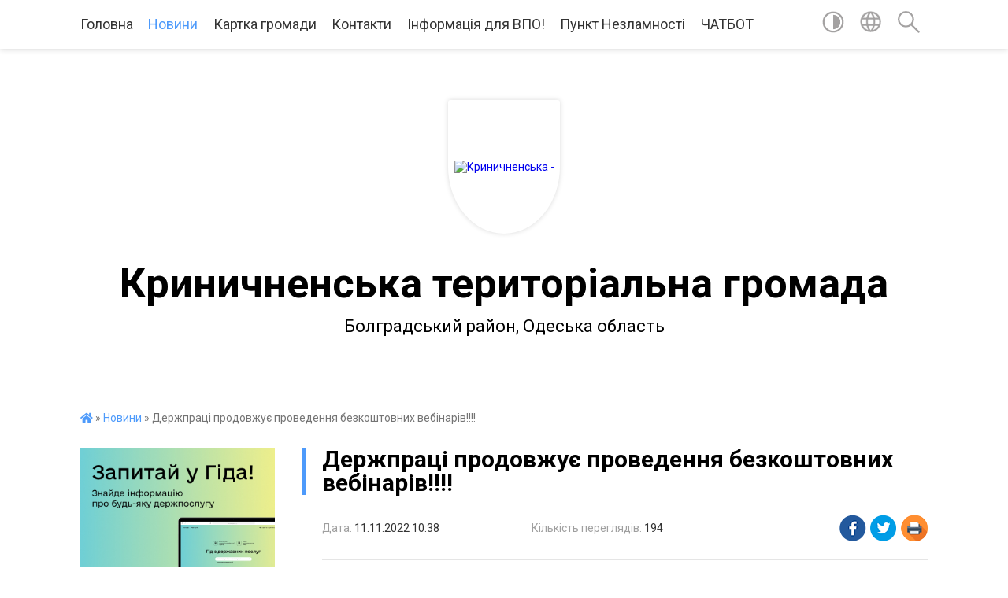

--- FILE ---
content_type: text/html; charset=UTF-8
request_url: https://krynychnenskagromada.gov.ua/news/1668155982/
body_size: 15476
content:
<!DOCTYPE html>
<html lang="uk">
<head>
	<!--[if IE]><meta http-equiv="X-UA-Compatible" content="IE=edge"><![endif]-->
	<meta charset="utf-8">
	<meta name="viewport" content="width=device-width, initial-scale=1">
	<!--[if IE]><script>
		document.createElement('header');
		document.createElement('nav');
		document.createElement('main');
		document.createElement('section');
		document.createElement('article');
		document.createElement('aside');
		document.createElement('footer');
		document.createElement('figure');
		document.createElement('figcaption');
	</script><![endif]-->
	<title>Держпраці продовжує проведення безкоштовних вебінарів!!!! | Криничненська територіальна громада Болградський район, Одеська область</title>
	<meta name="description" content="Держпраці продовжує проведення безкоштовних вебінарів. . З метою поширення інформації та формування спільного розуміння вимог законодавства, Держпраці продовжує цикл безкоштовних вебінарів для всіх бажаючих, кого цікавлять теми трудових від">
	<meta name="keywords" content="04378161, Держпраці, продовжує, проведення, безкоштовних, вебінарів!!!!, |, Криничненська, територіальна, громада, Болградський, район,, Одеська, область">

	
		<meta property="og:image" content="https://rada.info/upload/users_files/04378161/043af89eaed939c544f45a41f1991761.jpg">
	<meta property="og:image:width" content="960">
	<meta property="og:image:height" content="540">
			<meta property="og:title" content="Держпраці продовжує проведення безкоштовних вебінарів!!!!">
			<meta property="og:description" content="Держпраці продовжує проведення безкоштовних вебінарів">
			<meta property="og:type" content="article">
	<meta property="og:url" content="https://krynychnenskagromada.gov.ua/news/1668155982/">
		
		<link rel="apple-touch-icon" sizes="57x57" href="https://gromada.org.ua/apple-icon-57x57.png">
	<link rel="apple-touch-icon" sizes="60x60" href="https://gromada.org.ua/apple-icon-60x60.png">
	<link rel="apple-touch-icon" sizes="72x72" href="https://gromada.org.ua/apple-icon-72x72.png">
	<link rel="apple-touch-icon" sizes="76x76" href="https://gromada.org.ua/apple-icon-76x76.png">
	<link rel="apple-touch-icon" sizes="114x114" href="https://gromada.org.ua/apple-icon-114x114.png">
	<link rel="apple-touch-icon" sizes="120x120" href="https://gromada.org.ua/apple-icon-120x120.png">
	<link rel="apple-touch-icon" sizes="144x144" href="https://gromada.org.ua/apple-icon-144x144.png">
	<link rel="apple-touch-icon" sizes="152x152" href="https://gromada.org.ua/apple-icon-152x152.png">
	<link rel="apple-touch-icon" sizes="180x180" href="https://gromada.org.ua/apple-icon-180x180.png">
	<link rel="icon" type="image/png" sizes="192x192"  href="https://gromada.org.ua/android-icon-192x192.png">
	<link rel="icon" type="image/png" sizes="32x32" href="https://gromada.org.ua/favicon-32x32.png">
	<link rel="icon" type="image/png" sizes="96x96" href="https://gromada.org.ua/favicon-96x96.png">
	<link rel="icon" type="image/png" sizes="16x16" href="https://gromada.org.ua/favicon-16x16.png">
	<link rel="manifest" href="https://gromada.org.ua/manifest.json">
	<meta name="msapplication-TileColor" content="#ffffff">
	<meta name="msapplication-TileImage" content="https://gromada.org.ua/ms-icon-144x144.png">
	<meta name="theme-color" content="#ffffff">
	
	
		<meta name="robots" content="">
	
	<link href="https://fonts.googleapis.com/css?family=Merriweather:400i,700|Roboto:400,400i,700,700i&amp;subset=cyrillic-ext" rel="stylesheet">

    <link rel="preload" href="https://cdnjs.cloudflare.com/ajax/libs/font-awesome/5.9.0/css/all.min.css" as="style">
	<link rel="stylesheet" href="https://cdnjs.cloudflare.com/ajax/libs/font-awesome/5.9.0/css/all.min.css" integrity="sha512-q3eWabyZPc1XTCmF+8/LuE1ozpg5xxn7iO89yfSOd5/oKvyqLngoNGsx8jq92Y8eXJ/IRxQbEC+FGSYxtk2oiw==" crossorigin="anonymous" referrerpolicy="no-referrer" />
	
    <link rel="preload" href="//gromada.org.ua/themes/red/css/styles_vip.css?v=2.3" as="style">
	<link rel="stylesheet" href="//gromada.org.ua/themes/red/css/styles_vip.css?v=2.3">
	<link rel="stylesheet" href="//gromada.org.ua/themes/red/css/103909/theme_vip.css?v=1769077314">
	
		<!--[if lt IE 9]>
	<script src="https://oss.maxcdn.com/html5shiv/3.7.2/html5shiv.min.js"></script>
	<script src="https://oss.maxcdn.com/respond/1.4.2/respond.min.js"></script>
	<![endif]-->
	<!--[if gte IE 9]>
	<style type="text/css">
		.gradient { filter: none; }
	</style>
	<![endif]-->

</head>
<body class="">

	<a href="#top_menu" class="skip-link link" aria-label="Перейти до головного меню (Alt+1)" accesskey="1">Перейти до головного меню (Alt+1)</a>
	<a href="#left_menu" class="skip-link link" aria-label="Перейти до бічного меню (Alt+2)" accesskey="2">Перейти до бічного меню (Alt+2)</a>
    <a href="#main_content" class="skip-link link" aria-label="Перейти до головного вмісту (Alt+3)" accesskey="3">Перейти до текстового вмісту (Alt+3)</a>




	
	<section class="top_nav">
		<div class="wrap">
			<div class="row">
				<div class="grid-80">
					<nav class="main_menu" id="top_menu">
						<ul>
														<li class="">
								<a href="https://krynychnenskagromada.gov.ua/main/">Головна</a>
																							</li>
														<li class="active">
								<a href="https://krynychnenskagromada.gov.ua/news/">Новини</a>
																							</li>
														<li class="">
								<a href="https://krynychnenskagromada.gov.ua/structure/">Картка громади</a>
																							</li>
														<li class="">
								<a href="https://krynychnenskagromada.gov.ua/feedback/">Контакти</a>
																							</li>
														<li class="">
								<a href="https://krynychnenskagromada.gov.ua/informaciya-dlya-vpo-12-22-58-20-10-2022/">Інформація для ВПО!</a>
																							</li>
														<li class="">
								<a href="https://krynychnenskagromada.gov.ua/punkt-nezlamnosti-16-38-46-28-11-2022/">Пункт Незламності</a>
																							</li>
														<li class="">
								<a href="https://krynychnenskagromada.gov.ua/chatbot-13-54-40-12-03-2024/">ЧАТБОТ</a>
																							</li>
													</ul>
					</nav>
					&nbsp;
					<button class="menu-button" id="open-button"><i class="fas fa-bars"></i> Меню сайту</button>
				</div>
				<div class="grid-20">
					<nav class="special_menu">
						<ul>
															<li class="alt_link"><a href="#" title="Версія для людей з вадами зору" onclick="return set_special('fb55f5368d85621fd3b9b009d6cec957c87e6151');"><img class="svg ico" src="//gromada.org.ua/themes/red/img/ico/contrast_ico.svg"></a></li>
								<li class="translate_link"><a href="#" class="show_translate" title="Показати перекладач"><img class="svg ico" src="//gromada.org.ua/themes/red/img/ico/world_ico.svg"></a></li>
								<li><a href="#" class="show_search" title="Показати поле пошуку"><img class="svg ico" src="//gromada.org.ua/themes/red/img/ico/search_ico.svg"></a></li>
													</ul>
					</nav>
					<form action="https://krynychnenskagromada.gov.ua/search/" class="search_form">
						<input type="text" name="q" value="" placeholder="Пошук..." aria-label="Введіть пошукову фразу" required>
						<button type="submit" name="search" value="y" aria-label="Здійснити пошук"><i class="fa fa-search"></i></button>
					</form>
					<div class="translate_block">
						<div id="google_translate_element"></div>
					</div>
				</div>
				<div class="clearfix"></div>
			</div>
		</div>
	</section>

	<div class="wrap2">
		<header>
			<div class="wrap">
				<div class="logo">
					<a href="https://krynychnenskagromada.gov.ua/" id="logo" class="form_1">
						<img src="https://rada.info/upload/users_files/04378161/gerb/1.png" alt="Криничненська - ">
					</a>
				</div>
				<div class="title">
					<div class="slogan_1">Криничненська територіальна громада</div><br>
					<div class="slogan_2">Болградський район, Одеська область</div>
				</div>
			</div>
		</header>
	</div>

	<div class="wrap">
				
		<section class="bread_crumbs">
		<div xmlns:v="http://rdf.data-vocabulary.org/#"><a href="https://krynychnenskagromada.gov.ua/" title="Головна сторінка"><i class="fas fa-home"></i></a> &raquo; <a href="https://krynychnenskagromada.gov.ua/news/" aria-current="page">Новини</a>  &raquo; <span>Держпраці продовжує проведення безкоштовних вебінарів!!!!</span></div>
	</section>
	
	<section class="center_block">
		<div class="row">
			<div class="grid-25 fr">
				<aside>
				
										<div class="diia_guide">
						<a href="https://guide.diia.gov.ua/" rel="nofollow" target="_blank"><img src="https://gromada.org.ua/upload/diia_guide.jpg"></a>
					</div>
									
					<div class="sidebar_title" id="left_menu">Навігація</div>
					
					<nav class="sidebar_menu">
						<ul>
														<li class="">
								<a href="https://krynychnenskagromada.gov.ua/silskij-golova-15-41-53-11-05-2021/">Сільський голова</a>
																							</li>
														<li class="">
								<a href="https://krynychnenskagromada.gov.ua/deputati-09-28-59-10-09-2024/">Депутати Криничненської сільської ради VIII  скликання</a>
																							</li>
														<li class="">
								<a href="https://krynychnenskagromada.gov.ua/pamyataemo-geroiv-23-50-47-25-05-2025/">ПАМ'ЯТАЄМО ГЕРОЇВ!</a>
																							</li>
														<li class=" has-sub">
								<a href="https://krynychnenskagromada.gov.ua/dopomoga-postrazhdalim-vid-vibuhonebezpechnih-predmetiv-osobam-14-29-22-29-05-2025/">«Допомога постраждалим від вибухонебезпечних предметів особам»</a>
																<button onclick="return show_next_level(this);" aria-label="Показати підменю"></button>
																								<ul>
																		<li class="">
										<a href="https://krynychnenskagromada.gov.ua/katalog-poslug-dlya-postrazhdalih-vid-vibuhonebezpechnih-predmetiv-14-33-58-29-05-2025/">КАТАЛОГ ПОСЛУГ ДЛЯ ПОСТРАЖДАЛИХ ВІД ВИБУХОНЕБЕЗПЕЧНИХ ПРЕДМЕТІВ</a>
																													</li>
																		<li class="">
										<a href="https://krynychnenskagromada.gov.ua/poryadok-informuvannya-pro-poslugi-ta-vidi-dopomog-dlya-postrazhdalih-vid-vibuhonebezpechnih-predmetiv-ta-dlya-chleniv-simej-osib-zagiblih-v-14-34-47-29-05-2025/">ПОРЯДОК інформування про послуги та види допомог для постраждалих від вибухонебезпечних предметів та для членів сімей осіб, загиблих від вибухонебезпечних предметів на території Одеської області</a>
																													</li>
																		<li class="">
										<a href="https://krynychnenskagromada.gov.ua/zagalni-zasadi-organizacii-vzaemodii-z-pitan-nadannya-dopomogi-postrazhdalim-vid-vibuhonebezpechnih-predmetiv-osobam-ta-chlenam-simej-osib-z-14-36-15-29-05-2025/">Загальні засади організації взаємодії з питань надання допомоги постраждалим від вибухонебезпечних предметів особам та членам сімей осіб, загиблих від вибухонебезпечних предметів на території Одесбкої області</a>
																													</li>
																		<li class="">
										<a href="https://krynychnenskagromada.gov.ua/pro-protiminnu-diyalnist-v-ukraini-11-34-07-14-11-2025/">«Про протимінну діяльність в Україні»</a>
																													</li>
																										</ul>
															</li>
														<li class="">
								<a href="https://krynychnenskagromada.gov.ua/strategiya-rozvitku-10-09-20-18-01-2023/">Стратегія розвитку</a>
																							</li>
														<li class="">
								<a href="https://krynychnenskagromada.gov.ua/kulturne-zhittya-krinichnogo-10-38-51-12-10-2023/">Культурне життя Криничного</a>
																							</li>
														<li class=" has-sub">
								<a href="https://krynychnenskagromada.gov.ua/invisticii-10-47-25-05-09-2023/">Інвестиції</a>
																<button onclick="return show_next_level(this);" aria-label="Показати підменю"></button>
																								<ul>
																		<li class="">
										<a href="https://krynychnenskagromada.gov.ua/misceva-investicijna-rada-14-58-14-17-11-2025/">Місцева інвестиційна рада</a>
																													</li>
																		<li class="">
										<a href="https://krynychnenskagromada.gov.ua/serednostrokoij-plan-publichnih-investicij-gromadi-15-14-11-17-11-2025/">Середньострокоий план публічних інвестицій громади</a>
																													</li>
																										</ul>
															</li>
														<li class=" has-sub">
								<a href="https://krynychnenskagromada.gov.ua/zvernennya-gromadyan-12-24-31-12-10-2023/">ЗВЕРНЕННЯ ГРОМАДЯН!</a>
																<button onclick="return show_next_level(this);" aria-label="Показати підменю"></button>
																								<ul>
																		<li class="">
										<a href="https://krynychnenskagromada.gov.ua/zvit-za-2024-rik-23-11-27-13-01-2025/">Звіт за 2024 рік</a>
																													</li>
																		<li class="">
										<a href="https://krynychnenskagromada.gov.ua/2025-rik-00-17-41-09-07-2025/">2025 рік</a>
																													</li>
																										</ul>
															</li>
														<li class="">
								<a href="https://krynychnenskagromada.gov.ua/delegovani-povnovazhennya-23-15-59-13-01-2025/">ДЕЛЕГОВАНІ ПОВНОВАЖЕННЯ</a>
																							</li>
														<li class="">
								<a href="https://krynychnenskagromada.gov.ua/docs/">Офіційні документи</a>
																							</li>
														<li class=" has-sub">
								<a href="https://krynychnenskagromada.gov.ua/rishennya-sesij-13-02-06-03-01-2023/">Рішення сесій</a>
																<button onclick="return show_next_level(this);" aria-label="Показати підменю"></button>
																								<ul>
																		<li class="">
										<a href="https://krynychnenskagromada.gov.ua/pasport-bjudzhetnoi-programi-miscevogo-bjudzhetu-na-2023-rik-10-03-12-10-07-2023/">ПАСПОРТ  бюджетної програми місцевого бюджету на 2023 рік</a>
																													</li>
																		<li class="">
										<a href="https://krynychnenskagromada.gov.ua/proekti-rishen-16-38-40-18-06-2024/">Проєкти рішень</a>
																													</li>
																		<li class="">
										<a href="https://krynychnenskagromada.gov.ua/53-sesiya-viii-sklikannya-11-12-16-30-12-2024/">53 сесія VIII  скликання</a>
																													</li>
																		<li class=" has-sub">
										<a href="https://krynychnenskagromada.gov.ua/rishennya-48-sesii-18-54-32-02-01-2025/">рішення 48 сесії</a>
																				<button onclick="return show_next_level(this);" aria-label="Показати підменю"></button>
																														<ul>
																						<li><a href="https://krynychnenskagromada.gov.ua/rishennya-48-sesii-18-56-25-02-01-2025/">рішення 48 сесії</a></li>
																																</ul>
																			</li>
																		<li class="">
										<a href="https://krynychnenskagromada.gov.ua/rishennya-krinichnenskoi-silskoi-radi-viii-sklikannya-19-48-40-02-01-2025/">рішення Криничненської сільської ради VIII скликання</a>
																													</li>
																										</ul>
															</li>
														<li class=" has-sub">
								<a href="https://krynychnenskagromada.gov.ua/cnap-10-09-51-29-11-2023/">Центр надання адміністративних послуг</a>
																<button onclick="return show_next_level(this);" aria-label="Показати підменю"></button>
																								<ul>
																		<li class="">
										<a href="https://krynychnenskagromada.gov.ua/zrazki-zayav-dlya-derzhavnih-socialnih-dopomog-dlya-sajtu-15-20-28-08-08-2025/">Зразки заяв для державних соціальних допомог</a>
																													</li>
																		<li class="">
										<a href="https://krynychnenskagromada.gov.ua/zrazki-zayav-dlya-zverennya-do-ubd-uchasnikiv-ato-ljudej-z-invalidnistju-vnaslidok-vijni-chleniv-ih-rodini-do-krinichnenskoi-silskoi-radi-13-54-30-03-10-2025/">Зразки заяв для зверення до УБД, учасників АТО, людей з інвалідністю внаслідок війни, членів їх родини до Криничненської сільської ради</a>
																													</li>
																		<li class="">
										<a href="https://krynychnenskagromada.gov.ua/elektronna-cherga-v-cnap-11-08-35-28-07-2025/">Електронна черга в ЦНАП</a>
																													</li>
																		<li class="">
										<a href="https://krynychnenskagromada.gov.ua/reglament-viddilu-cnap-vikonavchogo-komtetu-krinichnenskoi-silskoi-radi-17-06-33-23-07-2025/">РЕГЛАМЕНТ</a>
																													</li>
																		<li class="">
										<a href="https://krynychnenskagromada.gov.ua/perelik-administrativnih-poslug-yaki-nadajutsya-cherez-viddil-centr-nadannya-administrativnih-poslug-vikonavchogo-komitetu-krinichnenskoi-si-17-13-54-23-07-2025/">Актуальний перелік  адміністративних послугі</a>
																													</li>
																		<li class="">
										<a href="https://krynychnenskagromada.gov.ua/polozhennya-pro-viddil-cnap-zi-zminami-vid-23012025-roku-17-22-31-23-07-2025/">Положення зі змінами від 23.01.2025 року</a>
																													</li>
																		<li class="">
										<a href="https://krynychnenskagromada.gov.ua/qr-kodi-dlya-shering-dokumentiv-dlya-otrimannya-adiminstrativnoi-poslugi-v-cnap-17-27-11-23-07-2025/">QR коди для шеринга документів</a>
																													</li>
																		<li class="">
										<a href="https://krynychnenskagromada.gov.ua/mobilna-valiza-09-16-19-24-07-2025/">Мобільна валіза</a>
																													</li>
																		<li class="">
										<a href="https://krynychnenskagromada.gov.ua/edine-vikno-veterana-09-19-30-24-07-2025/">Єдине вікно ветерана</a>
																													</li>
																		<li class="">
										<a href="https://krynychnenskagromada.gov.ua/informacijni-ta-tehnologichni-kartki-v-sferi-miscya-prozhivannya-09-31-58-24-07-2025/">Інформаційні та технологічні картки адміністративних послуг</a>
																													</li>
																		<li class=" has-sub">
										<a href="https://krynychnenskagromada.gov.ua/rekviziti-dlya-splati-administrativnogo-zboru-09-39-32-24-07-2025/">Реквізіти для сплати адміністративного збору</a>
																				<button onclick="return show_next_level(this);" aria-label="Показати підменю"></button>
																														<ul>
																						<li><a href="https://krynychnenskagromada.gov.ua/v-sferi-reestracii-miscya-prozhivannya-09-42-07-24-07-2025/">в сфері реєстрації місця проживання</a></li>
																																</ul>
																			</li>
																		<li class="">
										<a href="https://krynychnenskagromada.gov.ua/dodatki-plakati-qr-na-oplatu-09-08-31-25-09-2025/">Додатки плакати QR на оплату</a>
																													</li>
																										</ul>
															</li>
														<li class=" has-sub">
								<a href="https://krynychnenskagromada.gov.ua/regulyatorna-diyalnist-12-03-02-17-08-2021/">Регуляторна діяльність</a>
																<button onclick="return show_next_level(this);" aria-label="Показати підменю"></button>
																								<ul>
																		<li class="">
										<a href="https://krynychnenskagromada.gov.ua/dijuchi-regulyatorni-akti-10-39-55-24-11-2021/">Діючи регуляторні акти</a>
																													</li>
																		<li class=" has-sub">
										<a href="https://krynychnenskagromada.gov.ua/vidpovidalnij-strukturnij-pidrozdil-ta-kontaktni-dani-11-03-32-24-11-2021/">Відповідальний структурний підрозділ та контактні дані</a>
																				<button onclick="return show_next_level(this);" aria-label="Показати підменю"></button>
																														<ul>
																						<li><a href="https://krynychnenskagromada.gov.ua/postijna-komisiya-z-pitan-realizacii-derzhavnoi-regulyatornoi-politiki-u-krinichnenskij-silskij-radi-ta-ii-vikonavchomu-komiteti-15-35-33-11-07-2025/">Постійна комісія з питань реалізації державної регуляторної політики у Криничненській сільській раді та її виконавчому комітеті</a></li>
																																</ul>
																			</li>
																		<li class=" has-sub">
										<a href="https://krynychnenskagromada.gov.ua/plan-diyalnosti-z-pidgotovki-proektiv-regulyatornih-aktiv-krinichnenskoi-silskoi-radi-bolgradskogo-rajonu-odeskoi-oblasti-silskoi-radi-15-21-54-11-07-2025/">План діяльності з підготовки проектів регуляторних актів Криничненської сільської ради  Болградського району Одеської області сільської ради</a>
																				<button onclick="return show_next_level(this);" aria-label="Показати підменю"></button>
																														<ul>
																						<li><a href="https://krynychnenskagromada.gov.ua/plan-diyalnosti-z-pidgotovki-proektiv-regulyatornih-aktiv-krinichnenskoi-silskoi-radi-bolgradskogo-rajonu-odeskoi-oblasti-silskoi-radi-na-20-15-23-34-11-07-2025/">План діяльності  з підготовки проектів регуляторних  актів Криничненської сільської ради  Болградського району Одеської області сільської ради на 2025 рік</a></li>
																						<li><a href="https://krynychnenskagromada.gov.ua/plan-diyalnosti-z-pidgotovki-proektiv-regulyatornih-aktiv-krinichnenskoi-silskoi-radi-bolgradskogo-rajonu-odeskoi-oblasti-silskoi-radi-na-20-15-25-30-11-07-2025/">План діяльності  з підготовки проектів регуляторних  актів Криничненської сільської ради  Болградського району Одеської області сільської ради на 2025 рік</a></li>
																																</ul>
																			</li>
																		<li class="">
										<a href="https://krynychnenskagromada.gov.ua/pravila-blagoustroju-teritorij-sil-krinichne-kosa-ta-novoozerne-13-02-57-04-07-2025/">ПРАВИЛА БЛАГОУСТРОЮ ТЕРИТОРІЙ СІЛ КРИНИЧНЕ, КОСА ТА НОВООЗЕРНЕ</a>
																													</li>
																										</ul>
															</li>
														<li class=" has-sub">
								<a href="https://krynychnenskagromada.gov.ua/plenarni-zasidennya-14-38-47-20-12-2021/">Пленарні засідення</a>
																<button onclick="return show_next_level(this);" aria-label="Показати підменю"></button>
																								<ul>
																		<li class="">
										<a href="https://krynychnenskagromada.gov.ua/57-sesiya-krinichnenskoi-silskoi-radi-17-26-39-16-04-2025/">57 сесія Криничненської сільської ради</a>
																													</li>
																		<li class="">
										<a href="https://krynychnenskagromada.gov.ua/54-sesiya-viii-sklikannya-18-02-35-27-01-2025/">54 сесія VIII  скликання</a>
																													</li>
																		<li class="">
										<a href="https://krynychnenskagromada.gov.ua/56-sesiya-krinichnenskoi-silskoi-radi viii-sklikannya-07-40-18-08-04-2025/">56 сесія Криничненської сільської ради VIII скликання</a>
																													</li>
																		<li class="">
										<a href="https://krynychnenskagromada.gov.ua/52-sesiya-viii-sklikannya-vid-24122024-roku-21-04-22-13-01-2025/">52 сесія VIII  скликання від 24.12.2024 року</a>
																													</li>
																		<li class="">
										<a href="https://krynychnenskagromada.gov.ua/55-sesiya-krinichnenskoi-silskoi-radi-21-34-39-17-03-2025/">55 сесія Криничненської сільської ради</a>
																													</li>
																		<li class="">
										<a href="https://krynychnenskagromada.gov.ua/61-sesiya-krinichnenskoi-silskoi-radi-10-01-28-05-01-2026/">61 сесія Криничненської сільської ради</a>
																													</li>
																		<li class="">
										<a href="https://krynychnenskagromada.gov.ua/59-sesiya-14-11-19-11-09-2025/">59 сесія Криничненської сільської ради</a>
																													</li>
																		<li class="">
										<a href="https://krynychnenskagromada.gov.ua/60-sesiya-krinichnenskoi-silskoi-radi-19-49-53-09-10-2025/">60 сесія Криничненської сільської ради</a>
																													</li>
																		<li class="">
										<a href="https://krynychnenskagromada.gov.ua/58-sesiya-krinichnenskoi-silskoi-radi-09-16-54-12-09-2025/">58 сесія Криничненської сільської ради</a>
																													</li>
																										</ul>
															</li>
														<li class=" has-sub">
								<a href="https://krynychnenskagromada.gov.ua/vazhlivo-11-38-36-25-11-2021/">ВАЖЛИВО</a>
																<button onclick="return show_next_level(this);" aria-label="Показати підменю"></button>
																								<ul>
																		<li class="">
										<a href="https://krynychnenskagromada.gov.ua/oficerryatuvalnik-krinichnenskoi-otg-17-14-34-13-10-2025/">ОФІЦЕР-РЯТУВАЛЬНИК КРИНИЧНЕНСЬКОЇ ОТГ</a>
																													</li>
																										</ul>
															</li>
														<li class="">
								<a href="https://krynychnenskagromada.gov.ua/kljuchovi-zavdannya-uryadu-na-2022-rik-09-14-07-14-01-2022/">Ключові завдання уряду на 2022 рік</a>
																							</li>
														<li class="">
								<a href="https://krynychnenskagromada.gov.ua/gid-z-derzhavnih-poslug-10-36-06-02-11-2021/">Гід з державних послуг</a>
																							</li>
														<li class=" has-sub">
								<a href="https://krynychnenskagromada.gov.ua/pasport-22-43-45-08-05-2021/">Паспорт</a>
																<button onclick="return show_next_level(this);" aria-label="Показати підменю"></button>
																								<ul>
																		<li class="">
										<a href="https://krynychnenskagromada.gov.ua/socialnij-pasport-gromadi-na-2025-rik-09-22-33-06-02-2025/">Соціальний паспорт громади на 2025 рік</a>
																													</li>
																		<li class="">
										<a href="https://krynychnenskagromada.gov.ua/pasport-krinichnenskoi-silskoi-teritorilanoi-gromadi-na-2025-rik-09-25-10-06-02-2025/">Паспорт Криничненської сільської територілаьної громади на 2025 рік</a>
																													</li>
																										</ul>
															</li>
														<li class=" has-sub">
								<a href="https://krynychnenskagromada.gov.ua/reglament-09-56-03-10-01-2022/">Регламент</a>
																<button onclick="return show_next_level(this);" aria-label="Показати підменю"></button>
																								<ul>
																		<li class="">
										<a href="https://krynychnenskagromada.gov.ua/reglament-krinichnenskoi-silskoi-radi-viii-sklikannya-13-24-32-23-01-2025/">Регламент Криничненської сільської ради VIII скликання</a>
																													</li>
																										</ul>
															</li>
														<li class=" has-sub">
								<a href="https://krynychnenskagromada.gov.ua/protidiya-torgivli-ljudmi-domashnomu-nasilstvu-genderna-politika-09-43-17-11-06-2021/">Протидія торгівлі людьми, домашньому насильству гендерна політика</a>
																<button onclick="return show_next_level(this);" aria-label="Показати підменю"></button>
																								<ul>
																		<li class="">
										<a href="https://krynychnenskagromada.gov.ua/protidiya-torgivli-ljudmi-domashnomu-nasilstvu-genderna-politika-14-28-58-06-07-2021/">Протидія торгівлі людьми, домашньому насильству гендерна політика</a>
																													</li>
																		<li class=" has-sub">
										<a href="https://krynychnenskagromada.gov.ua/torgivlya-ljudmi-14-31-40-06-07-2021/">Торгівля людьми</a>
																				<button onclick="return show_next_level(this);" aria-label="Показати підменю"></button>
																														<ul>
																						<li><a href="https://krynychnenskagromada.gov.ua/vazhlivo-14-35-39-22-01-2025/">ВАЖЛИВО</a></li>
																																</ul>
																			</li>
																		<li class=" has-sub">
										<a href="https://krynychnenskagromada.gov.ua/nasilstvo-14-37-50-06-07-2021/">Насильство</a>
																				<button onclick="return show_next_level(this);" aria-label="Показати підменю"></button>
																														<ul>
																						<li><a href="https://krynychnenskagromada.gov.ua/vazhlivo-14-37-01-22-01-2025/">ВАЖЛИВО!!!</a></li>
																																</ul>
																			</li>
																		<li class="">
										<a href="https://krynychnenskagromada.gov.ua/vazhlivo-14-07-16-24-01-2025/">ВАЖЛИВО</a>
																													</li>
																										</ul>
															</li>
														<li class="">
								<a href="https://krynychnenskagromada.gov.ua/ogoloshennya-11-56-55-29-06-2021/">Оголошення</a>
																							</li>
														<li class="">
								<a href="https://krynychnenskagromada.gov.ua/krinichnenskij-teritorialnij-centr-socialnogo-obslugovuvannya-nadannya-socialnih-poslug-12-23-33-19-11-2021/">Криничненський територіальний центр соціального обслуговування (надання соціальних послуг)</a>
																							</li>
														<li class=" has-sub">
								<a href="https://krynychnenskagromada.gov.ua/vikonkom-krinichnenskoi-silskoi-radi-bolgradskogo-rajonu-odeskoi-oblasti-11-38-30-24-12-2021/">Виконком Криничненської сільської ради Болградського району Одеської області</a>
																<button onclick="return show_next_level(this);" aria-label="Показати підменю"></button>
																								<ul>
																		<li class=" has-sub">
										<a href="https://krynychnenskagromada.gov.ua/rishennya-vikonkomu-krinichnenskoi-silskoi-radi-18-43-22-02-01-2025/">Рішення за жовтень 2024 року</a>
																				<button onclick="return show_next_level(this);" aria-label="Показати підменю"></button>
																														<ul>
																						<li><a href="https://krynychnenskagromada.gov.ua/rishennya-vikonkomu-krinichnenskoi-silskoi-radi-00-06-01-03-01-2025/">Рішення виконкому Криничненської сільської ради за листопад 2024 року</a></li>
																																</ul>
																			</li>
																		<li class="">
										<a href="https://krynychnenskagromada.gov.ua/rishennya-za-gruden-2024-roku-22-44-23-13-01-2025/">Рішення за грудень 2024 року</a>
																													</li>
																		<li class="">
										<a href="https://krynychnenskagromada.gov.ua/chleni-vikonavchogo-komitetu-krinichnenskoi-silskoi-radi-viii-sklikannya-14-40-51-18-07-2025/">ЧЛЕНИ ВИКОНАВЧОГО КОМІТЕТУ КРИНИЧНЕНСЬКОЇ СІЛЬСЬКОЇ РАДИ VIII СКЛИКАННЯ</a>
																													</li>
																		<li class=" has-sub">
										<a href="https://krynychnenskagromada.gov.ua/rishennya-vikonkomu-za-2025-rik-00-01-20-09-07-2025/">РІшення виконкому за 2025 рік</a>
																				<button onclick="return show_next_level(this);" aria-label="Показати підменю"></button>
																														<ul>
																						<li><a href="https://krynychnenskagromada.gov.ua/rishennya-vikonkomu-za-2025-rik-00-09-09-09-07-2025/">РІшення виконкому за березень 2025 року</a></li>
																						<li><a href="https://krynychnenskagromada.gov.ua/rishennya-vikonkomu-za-zhovten-2025-roku-11-21-22-28-11-2025/">Рішення виконкому за жовтень 2025 року</a></li>
																						<li><a href="https://krynychnenskagromada.gov.ua/rishennya-vikonkomu-za-listopad-2025-10-05-44-05-01-2026/">Рішення виконкому за листопад 2025</a></li>
																						<li><a href="https://krynychnenskagromada.gov.ua/rishennya-vikonkomu-za-kviten-2025-11-53-33-13-10-2025/">Рішення виконкому за квітень 2025</a></li>
																						<li><a href="https://krynychnenskagromada.gov.ua/rishennya-vikonkomu-za-ljutij-2025-12-28-18-13-10-2025/">Рішення виконкому за лютий 2025</a></li>
																						<li><a href="https://krynychnenskagromada.gov.ua/rishennya-vikonkomu-za-sichen-2025-13-17-16-13-10-2025/">Рішення виконкому за січень 2025</a></li>
																						<li><a href="https://krynychnenskagromada.gov.ua/rishennya-vikonkomu-za-traven-2025-09-54-47-12-09-2025/">Рішення виконкому за травень 2025</a></li>
																						<li><a href="https://krynychnenskagromada.gov.ua/rishennya-vikonkomu-za-cherven-2025-10-52-11-12-09-2025/">Рішення виконкому за червень 2025</a></li>
																						<li><a href="https://krynychnenskagromada.gov.ua/rishennya-vikonkomu-za-lipen-2025-11-03-03-12-09-2025/">Рішення виконкому за липень 2025</a></li>
																						<li><a href="https://krynychnenskagromada.gov.ua/rishennya-vikonkomu-za-veresen-2025-11-21-00-12-09-2025/">Рішення виконкому за вересень 2025</a></li>
																																</ul>
																			</li>
																										</ul>
															</li>
														<li class=" has-sub">
								<a href="https://krynychnenskagromada.gov.ua/viddil-socialnogo-zahistu-naselennya-krinichnenskoi-silskoi-radi-14-58-04-07-02-2022/">Відділ соціального захисту населення Криничненської сільської ради</a>
																<button onclick="return show_next_level(this);" aria-label="Показати підменю"></button>
																								<ul>
																		<li class="">
										<a href="https://krynychnenskagromada.gov.ua/vazhliva-informaciya-11-45-23-13-11-2025/">ВАЖЛИВА ІНФОРМАЦІЯ!</a>
																													</li>
																										</ul>
															</li>
														<li class="">
								<a href="https://krynychnenskagromada.gov.ua/civilnij-zahist-15-56-04-28-09-2022/">Цивільний захист</a>
																							</li>
														<li class=" has-sub">
								<a href="https://krynychnenskagromada.gov.ua/bezbarernist-10-29-19-29-03-2024/">Безбар'єрність</a>
																<button onclick="return show_next_level(this);" aria-label="Показати підменю"></button>
																								<ul>
																		<li class="">
										<a href="https://krynychnenskagromada.gov.ua/plan-zahodiv-zahodiv-z-realizacii-u-2025-i-2026-rokah-v-krinichnenskoi-silskoi-teritorialnij-gromadi-bolgradskogo-rajonu-odeskoi-oblasti-nac-18-24-08-08-07-2025/">План заходів заходів з реалізації у 2025 і 2026 роках в Криничненської сільської територіальній громаді Болградського району Одеської області Національної стратегії із створення безбар’єрного простору на період до 2030 року</a>
																													</li>
																		<li class="">
										<a href="https://krynychnenskagromada.gov.ua/rada-bezbarernosti-11-08-26-30-12-2025/">Рада безбар'єрності</a>
																													</li>
																		<li class="">
										<a href="https://krynychnenskagromada.gov.ua/fizichna-bezbarernist-15-14-20-30-12-2025/">фізична безбар'єрність</a>
																													</li>
																										</ul>
															</li>
														<li class=" has-sub">
								<a href="https://krynychnenskagromada.gov.ua/vijskovij-oblik-14-10-13-06-09-2024/">Військовий облік</a>
																<button onclick="return show_next_level(this);" aria-label="Показати підменю"></button>
																								<ul>
																		<li class="">
										<a href="https://krynychnenskagromada.gov.ua/normativnopravova-baza-14-18-56-06-09-2024/">Нормативно-правова база</a>
																													</li>
																		<li class="">
										<a href="https://krynychnenskagromada.gov.ua/pravila-vijskovogo-obliku-14-48-11-06-09-2024/">Правила військового обліку</a>
																													</li>
																										</ul>
															</li>
														<li class=" has-sub">
								<a href="https://krynychnenskagromada.gov.ua/rozporyadzhennya-11-31-07-11-06-2024/">Розпорядження Криничненського сільського голови</a>
																<button onclick="return show_next_level(this);" aria-label="Показати підменю"></button>
																								<ul>
																		<li class=" has-sub">
										<a href="https://krynychnenskagromada.gov.ua/rozporyadzhennya-krinichnenskogo-silskogo-golovi-za-listopad-2024-roku-15-59-27-30-12-2024/">За листопад 2024 року</a>
																				<button onclick="return show_next_level(this);" aria-label="Показати підменю"></button>
																														<ul>
																						<li><a href="https://krynychnenskagromada.gov.ua/listopad-2024-16-01-38-30-12-2024/">Розпорядження сільського голови</a></li>
																																</ul>
																			</li>
																		<li class="">
										<a href="https://krynychnenskagromada.gov.ua/rozporyadzhennya-silskogo-golovi-23-42-53-02-01-2025/">За жовтень 2024 року</a>
																													</li>
																		<li class="">
										<a href="https://krynychnenskagromada.gov.ua/rozporyadzhennya-krinichnenskogo-silskogo-golovi-22-34-15-13-01-2025/">за грудень 2024 року</a>
																													</li>
																		<li class=" has-sub">
										<a href="https://krynychnenskagromada.gov.ua/rozporyadzhennya-krinichnenskogo-silskogo-golovi-z-osnovnoi-diyalnosti-za-2025-rik-23-43-52-08-07-2025/">Розпорядження Криничненського сільського голови з основної діяльності за 2025 рік</a>
																				<button onclick="return show_next_level(this);" aria-label="Показати підменю"></button>
																														<ul>
																						<li><a href="https://krynychnenskagromada.gov.ua/rozporyadzhennya-krinichnenskogo-silskogo-golovi-z-osnovnoi-diyalnosti-za-ljutij-2025-roku-23-56-32-08-07-2025/">Розпорядження Криничненського сільського голови з основної діяльності за лютий 2025 року</a></li>
																						<li><a href="https://krynychnenskagromada.gov.ua/sichen-2025-08-35-54-09-07-2025/">Січень 2025</a></li>
																						<li><a href="https://krynychnenskagromada.gov.ua/kviten-2025-r-08-37-39-09-07-2025/">Квітень 2025 р.</a></li>
																						<li><a href="https://krynychnenskagromada.gov.ua/traven-2025-r-08-39-37-09-07-2025/">Травень 2025 р.</a></li>
																						<li><a href="https://krynychnenskagromada.gov.ua/cherven-2025-r-08-45-37-09-07-2025/">Червень 2025 р.</a></li>
																						<li><a href="https://krynychnenskagromada.gov.ua/zhovten-2025-11-51-34-28-11-2025/">Жовтень 2025</a></li>
																						<li><a href="https://krynychnenskagromada.gov.ua/listopad-2025-10-49-00-05-01-2026/">листопад 2025</a></li>
																						<li><a href="https://krynychnenskagromada.gov.ua/veresen-2025-19-58-57-09-10-2025/">Вересень 2025</a></li>
																						<li><a href="https://krynychnenskagromada.gov.ua/serpen-2025-09-24-42-12-09-2025/">Серпень 2025</a></li>
																						<li><a href="https://krynychnenskagromada.gov.ua/lipen-2025-09-36-11-12-09-2025/">Липень 2025</a></li>
																						<li><a href="https://krynychnenskagromada.gov.ua/berezen-2025-10-31-54-12-09-2025/">березень 2025</a></li>
																																</ul>
																			</li>
																										</ul>
															</li>
														<li class=" has-sub">
								<a href="https://krynychnenskagromada.gov.ua/informaciya-schodo-mobilizacii-u-period-voennogo-stanu-23-14-31-25-05-2025/">Інформація щодо мобілізації у період воєнного стану</a>
																<button onclick="return show_next_level(this);" aria-label="Показати підменю"></button>
																								<ul>
																		<li class="">
										<a href="https://krynychnenskagromada.gov.ua/vazhlivo-15-19-07-15-12-2025/">ВАЖЛИВО</a>
																													</li>
																										</ul>
															</li>
														<li class="">
								<a href="https://krynychnenskagromada.gov.ua/osvita-11-51-51-29-05-2025/">ОСВІТА</a>
																							</li>
														<li class="">
								<a href="https://krynychnenskagromada.gov.ua/ekologiya-ta-prirodna-bezpeka-17-16-01-18-09-2025/">Екологія та природна безпека</a>
																							</li>
														<li class="">
								<a href="https://krynychnenskagromada.gov.ua/cifrovizaciya-ta-informatizaciya-09-11-00-13-11-2025/">Цифровизація та інформатизація</a>
																							</li>
														<li class="">
								<a href="https://krynychnenskagromada.gov.ua/sluzhba-u-spravah-ditej-09-12-49-27-10-2025/">Служба у справах дітей</a>
																							</li>
													</ul>
						
												
					</nav>

											<div class="sidebar_title">Публічні закупівлі</div>	
<div class="petition_block">

		<p><a href="https://krynychnenskagromada.gov.ua/prozorro/" title="Публічні закупівлі Прозорро"><img src="//gromada.org.ua/themes/red/img/prozorro_logo.png?v=2025" alt="Prozorro"></a></p>
	
		<p><a href="https://krynychnenskagromada.gov.ua/openbudget/" title="Відкритий бюджет"><img src="//gromada.org.ua/themes/red/img/openbudget_logo.png?v=2025" alt="OpenBudget"></a></p>
	
	
</div>									
											<div class="sidebar_title">Особистий кабінет користувача</div>

<div class="petition_block">

		<div class="alert alert-warning">
		Ви не авторизовані. Для того, щоб мати змогу створювати або підтримувати петиції, взяти участь в громадських обговореннях, голосувати за бюджетні проекти<br>
		<a href="#auth_petition" class="open-popup add_petition btn btn-yellow btn-small btn-block" style="margin-top: 10px;"><i class="fa fa-user"></i> авторизуйтесь</a>
	</div>
		
			<h2 style="margin: 30px 0;">Система петицій</h2>
		
					<div class="none_petition">Немає петицій, за які можна голосувати</div>
						
		
	
</div>
					
											<div class="sidebar_title">Черга в садочок</div>
						<div class="records_block">
							<p><a href="https://krynychnenskagromada.gov.ua/queue/" class="btn btn-large btn-block btn-yellow"><i class="fas fa-child"></i> Подати документи</a></p>
							<p><a href="https://krynychnenskagromada.gov.ua/queue_search/" class="btn btn-small btn-grey"><i class="fas fa-search"></i> Перевірити стан заявки</a></p>
						</div>
					
					
											<div class="sidebar_title">Звернення до посадовця</div>

<div class="appeals_block">

	
				
				<p class="center appeal_cabinet"><a href="#auth_person" class="alert-link open-popup"><i class="fas fa-unlock-alt"></i> Кабінет посадової особи</a></p>
			
	
</div>					
										<div id="banner_block">

						<p><a rel="nofollow" href="https://proukraine.com.ua/map/"><img alt="Фото без опису" src="https://rada.info/upload/users_files/04378161/713ba900d57ef966a3f0a7020e73a9c2.png" style="width: 150px; height: 95px;" /></a></p>

<p><a rel="nofollow" href="https://rdaod.com.ua/ua/main"><img alt="Фото без опису" src="https://rada.info/upload/users_files/04378161/43a8b3dbf8527665f1978e6135b57776.png" style="width: 250px; height: 68px;" /></a></p>

<p>&nbsp;</p>

<p><a rel="nofollow" href="https://legalaid.gov.ua/"><img alt="Фото без опису" src="https://rada.info/upload/users_files/04378161/ebd5b971143d8dd1d0e112f1fdecd709.png" style="width: 250px; height: 125px;" /></a></p>

<p><a rel="nofollow" href="http://od.ukrstat.gov.ua/"><img alt="Фото без опису" src="https://rada.info/upload/users_files/04378161/e0c106b122a4aced92b78ca3159718c3.png" style="width: 250px; height: 100px;" /></a></p>

<p>&nbsp;</p>

<p><a rel="nofollow" href="https://u24.gov.ua/uk/dronation"><img alt="Фото без опису" src="https://rada.info/upload/users_files/04378161/dc53fe451e9edd725554cc9cbc1c4e14.png" style="width: 250px; height: 126px;" /></a></p>

<p>&nbsp;</p>

<p>&nbsp;</p>

<p><a rel="nofollow" href="https://osvita.diia.gov.ua/"><img alt="Фото без опису" src="https://rada.info/upload/users_files/04378161/b43213763d61388b91465ad610a1a253.png" style="width: 250px; height: 250px;" /></a></p>

<p>Надання витягів з ДЗК, заява на реєстрацію актів цивільного стану. QR-код:&nbsp;</p>

<p><img alt="Фото без опису" src="https://rada.info/upload/users_files/04378161/a17e106acec4d02aeba1601008173a5f.png" style="width: 250px; height: 261px;" /></p>

<p>Прийняття документів на розгляд ради, відділ правового забезпечення та земельних відносин.&nbsp;QR-код:&nbsp;<img alt="Фото без опису" src="https://rada.info/upload/users_files/04378161/e31c50f1f61b5651ce705a7e65c67d2a.png" style="width: 250px; height: 250px;" /></p>

<p>&nbsp;</p>

<p>Робота з РТГ, надання послуг із соціального захисту населення, робота з ЄДЕССБ, робота з питань ветеранів.&nbsp;QR-код:&nbsp;&nbsp;</p>

<p><img alt="Фото без опису" src="https://rada.info/upload/users_files/04378161/a066dd71cd1961ba3f32398ca2f79b6d.png" style="width: 250px; height: 246px;" /></p>

<p>&nbsp;</p>

<p><a rel="nofollow" href="https://howareu.com/" target="_blank"><img alt="Фото без опису"  src="https://rada.info/upload/users_files/04378161/dbd0166277c06cca99a6da62764d26bd.jpg" style="width: 250px; height: 250px;" /></a></p>

<p>&nbsp;</p>

<p>&nbsp;</p>
						<div class="clearfix"></div>

						
						<div class="clearfix"></div>

					</div>
				
				</aside>
			</div>
			<div class="grid-75">

				<main id="main_content">

																		<h1>Держпраці продовжує проведення безкоштовних вебінарів!!!!</h1>


<div class="row ">
	<div class="grid-30 one_news_date">
		Дата: <span>11.11.2022 10:38</span>
	</div>
	<div class="grid-30 one_news_count">
		Кількість переглядів: <span>194</span>
	</div>
		<div class="grid-30 one_news_socials">
		<button class="social_share" data-type="fb"><img src="//gromada.org.ua/themes/red/img/share/fb.png"></button>
		<button class="social_share" data-type="tw"><img src="//gromada.org.ua/themes/red/img/share/tw.png"></button>
		<button class="print_btn" onclick="window.print();"><img src="//gromada.org.ua/themes/red/img/share/print.png"></button>
	</div>
		<div class="clearfix"></div>
</div>

<hr>

<p>Держпраці продовжує проведення безкоштовних вебінарів</p>

<p>З метою поширення інформації та формування спільного розуміння вимог законодавства, Держпраці продовжує цикл безкоштовних вебінарів для всіх бажаючих, кого цікавлять теми трудових відносин, здоров&rsquo;я і безпеки на роботі.</p>

<p>Черговий захід відбудеться 11 листопада на тему: &laquo;Умови праці та навчання з питань охорони праці в умовах воєнного стану&raquo;.</p>

<p>Під час вебінару:<br />
- ви отримаєте практичні поради щодо організації навчання з питань охорони праці та перевірки знань в умовах воєнного стану,<br />
- дізнаєтеся про зміни у законодавстві, що відбулися останнього часу,<br />
- отримаєте відповіді на актуальні питання.<br />
Запрошуємо до участі всіх бажаючих, незалежно від роду зайнять та трудового статусу.</p>

<p>Кожен учасник знайде у вебінарі те, що зацікавить саме його.</p>

<p>Чекаємо на зустріч з вами онлайн 11 листопада об 11 годині на платформі<br />
ZOOM за посиланням: http://surl.li/dpmva.</p>

<p>Буде цікаво та корисно!</p>

<p><img alt="Фото без опису"  alt="" src="https://rada.info/upload/users_files/04378161/043af89eaed939c544f45a41f1991761.jpg" style="width: 960px; height: 540px;" /></p>
<div class="clearfix"></div>

<hr>



<p><a href="https://krynychnenskagromada.gov.ua/news/" class="btn btn-grey">&laquo; повернутися</a></p>											
				</main>
				
			</div>
			<div class="clearfix"></div>
		</div>
	</section>

	<footer>

		<div class="other_projects">
			<a href="https://gromada.org.ua/" target="_blank" rel="nofollow"><img src="https://rada.info/upload/footer_banner/b_gromada_new.png" alt="Веб-сайти для громад України - GROMADA.ORG.UA"></a>
			<a href="https://rda.org.ua/" target="_blank" rel="nofollow"><img src="https://rada.info/upload/footer_banner/b_rda_new.png" alt="Веб-сайти для районних державних адміністрацій України - RDA.ORG.UA"></a>
			<a href="https://rayrada.org.ua/" target="_blank" rel="nofollow"><img src="https://rada.info/upload/footer_banner/b_rayrada_new.png" alt="Веб-сайти для районних рад України - RAYRADA.ORG.UA"></a>
			<a href="https://osv.org.ua/" target="_blank" rel="nofollow"><img src="https://rada.info/upload/footer_banner/b_osvita_new.png?v=1" alt="Веб-сайти для відділів освіти та освітніх закладів - OSV.ORG.UA"></a>
			<a href="https://gromada.online/" target="_blank" rel="nofollow"><img src="https://rada.info/upload/footer_banner/b_other_new.png" alt="Розробка офіційних сайтів державним організаціям"></a>
		</div>
		
		<div class="row">
			<div class="grid-40 socials">
				<p>
					<a href="https://gromada.org.ua/rss/103909/" rel="nofollow" target="_blank" title="RSS-стрічка новин"><i class="fas fa-rss"></i></a>
										<a href="https://krynychnenskagromada.gov.ua/feedback/#chat_bot" title="Інформаційні чат-боти громади"><i class="fas fa-robot"></i></a>
										<a href="https://www.facebook.com/groups/915695228568994" rel="nofollow" target="_blank" title="Стрічка в соцмережі Twitter"><i class="fab fa-twitter"></i></a>					<i class="fab fa-instagram"></i>					<i class="fab fa-facebook-f"></i>					<i class="fab fa-youtube"></i>					<i class="fab fa-telegram"></i>					<a href="https://krynychnenskagromada.gov.ua/sitemap/" title="Мапа сайту"><i class="fas fa-sitemap"></i></a>
				</p>
				<p class="copyright">Криничненська громада - 2021-2026 &copy; Весь контент доступний за ліцензією <a href="https://creativecommons.org/licenses/by/4.0/deed.uk" target="_blank" rel="nofollow">Creative Commons Attribution 4.0 International License</a>, якщо не зазначено інше.</p>
			</div>
			<div class="grid-20 developers">
				<a href="https://vlada.ua/" rel="nofollow" target="_blank" title="Розроблено на платформі Vlada.UA"><img src="//gromada.org.ua/themes/red/img/vlada_online.svg?v=ua" class="svg"></a><br>
				<span>офіційні сайти &laquo;під ключ&raquo;</span><br>
				для органів державної влади
			</div>
			<div class="grid-40 admin_auth_block">
								<p><a href="#auth_block" class="open-popup" title="Форма авторизації в адмін-панель сайту"><i class="fa fa-lock"></i></a></p>
				<p class="sec"><a href="#auth_block" class="open-popup">Вхід для адміністратора</a></p>
							</div>
			<div class="clearfix"></div>
		</div>

	</footer>

	</div>

		
	




<script type="text/javascript" src="//gromada.org.ua/themes/red/js/jquery-3.6.0.min.js"></script>
<script type="text/javascript" src="//gromada.org.ua/themes/red/js/jquery-migrate-3.3.2.min.js"></script>
<script type="text/javascript" src="//gromada.org.ua/themes/red/js/flickity.pkgd.min.js"></script>
<script type="text/javascript" src="//gromada.org.ua/themes/red/js/flickity-imagesloaded.js"></script>
<script type="text/javascript">
	$(document).ready(function(){
		$(".main-carousel .carousel-cell.not_first").css("display", "block");
	});
</script>
<script type="text/javascript" src="//gromada.org.ua/themes/red/js/icheck.min.js"></script>
<script type="text/javascript" src="//gromada.org.ua/themes/red/js/superfish.min.js?v=2"></script>



<script type="text/javascript" src="//gromada.org.ua/themes/red/js/functions_unpack.js?v=2.32"></script>
<script type="text/javascript" src="//gromada.org.ua/themes/red/js/hoverIntent.js"></script>
<script type="text/javascript" src="//gromada.org.ua/themes/red/js/jquery.magnific-popup.min.js"></script>
<script type="text/javascript" src="//gromada.org.ua/themes/red/js/jquery.mask.min.js"></script>


	

<script type="text/javascript" src="//translate.google.com/translate_a/element.js?cb=googleTranslateElementInit"></script>
<script type="text/javascript">
	function googleTranslateElementInit() {
		new google.translate.TranslateElement({
			pageLanguage: 'uk',
			includedLanguages: 'de,en,es,fr,pl,hu,bg,ro,da,lt',
			layout: google.translate.TranslateElement.InlineLayout.SIMPLE,
			gaTrack: true,
			gaId: 'UA-71656986-1'
		}, 'google_translate_element');
	}
</script>

<script>
  (function(i,s,o,g,r,a,m){i["GoogleAnalyticsObject"]=r;i[r]=i[r]||function(){
  (i[r].q=i[r].q||[]).push(arguments)},i[r].l=1*new Date();a=s.createElement(o),
  m=s.getElementsByTagName(o)[0];a.async=1;a.src=g;m.parentNode.insertBefore(a,m)
  })(window,document,"script","//www.google-analytics.com/analytics.js","ga");

  ga("create", "UA-71656986-1", "auto");
  ga("send", "pageview");

</script>

<script async
src="https://www.googletagmanager.com/gtag/js?id=UA-71656986-2"></script>
<script>
   window.dataLayer = window.dataLayer || [];
   function gtag(){dataLayer.push(arguments);}
   gtag("js", new Date());

   gtag("config", "UA-71656986-2");
</script>




<div style="display: none;">
								<div id="get_gromada_ban" class="dialog-popup s">

	<div class="logo"><img src="//gromada.org.ua/themes/red/img/logo.svg" class="svg"></div>
    <h4>Код для вставки на сайт</h4>
	
    <div class="form-group">
        <img src="//gromada.org.ua/gromada_orgua_88x31.png">
    </div>
    <div class="form-group">
        <textarea id="informer_area" class="form-control"><a href="https://gromada.org.ua/" target="_blank"><img src="https://gromada.org.ua/gromada_orgua_88x31.png" alt="Gromada.org.ua - веб сайти діючих громад України" /></a></textarea>
    </div>
	
</div>			<div id="auth_block" class="dialog-popup s">

	<div class="logo"><img src="//gromada.org.ua/themes/red/img/logo.svg" class="svg"></div>
    <h4>Вхід для адміністратора</h4>
    <form action="//gromada.org.ua/n/actions/" method="post">

		
        
        <div class="form-group">
            <label class="control-label" for="login">Логін: <span>*</span></label>
            <input type="text" class="form-control" name="login" id="login" value="" required>
        </div>
        <div class="form-group">
            <label class="control-label" for="password">Пароль: <span>*</span></label>
            <input type="password" class="form-control" name="password" id="password" value="" required>
        </div>
        <div class="form-group center">
            <input type="hidden" name="object_id" value="103909">
			<input type="hidden" name="back_url" value="https://krynychnenskagromada.gov.ua/news/1668155982/">
			
            <button type="submit" class="btn btn-yellow" name="pAction" value="login_as_admin_temp">Авторизуватись</button>
        </div>

    </form>

</div>


			
						
						<div id="add_consultation" class="dialog-popup">

    <h4>Створення нового проекту</h4>

    
    <form action="//gromada.org.ua/n/actions/" method="post" enctype="multipart/form-data">

		<div class="row">
			<div class="grid-70">
				<div class="form-group">
					<label for="add_consultation_author" class="control-label">Ініціатор: <span>*</span></label>
					<input type="text" class="form-control" id="add_consultation_author" name="author" value="" placeholder="ПІП людини або назва організації" required>
				</div>
			</div>
			<div class="grid-30">
				<div class="form-group">
					<label for="add_consultation_days" class="control-label">Діб на обговорення: <span>*</span></label>
					<input type="number" class="form-control" id="add_consultation_days" name="count_days" min="5" value="30" required>
				</div>
			</div>
		</div>
        <div class="form-group">
            <label for="add_consultation_title" class="control-label">Назва проекту: <span>*</span></label>
            <input type="text" class="form-control" id="add_consultation_title" name="title" value="" required>
        </div>
        <div class="form-group">
            <label for="add_consultation_text" class="control-label">Зміст проекту для обговорення:</label>
            <textarea id="add_consultation_text" name="text"></textarea>
        </div>
		
		<div class="alert alert-warning">
			<p>Ви можете вказати варіанти відповідей для голосування, якщо це потрібно.</p>
			<div id="add_consultation_ext">
				<div class="row">
					<div class="grid-75">
						<div class="form-group">
							<label class="control-label">Варіант відповіді 1:</label>
							<input type="text" class="form-control" name="consultation_ext[]" value="">
						</div>
					</div>
					<div class="grid-25">
						<div class="form-group">
							<label class="control-label">Файл 1:</label>
							<a href="#" class="open_input_file btn btn-yellow">Додати файл</a>
							<input style="display:none;" type="file" class="form-control" name="consultation_file[]">
						</div>
					</div>
					<div class="clearfix"></div>
				</div>
				<div class="row">
					<div class="grid-75">
						<div class="form-group">
							<label class="control-label">Варіант відповіді 2:</label>
							<input type="text" class="form-control" name="consultation_ext[]" value="">
						</div>
					</div>
					<div class="grid-25">
						<div class="form-group">
							<label class="control-label">Файл 2:</label>
							<a href="#" class="open_input_file btn btn-yellow">Додати файл</a>
							<input style="display:none;" type="file" class="form-control" name="consultation_file[]">
						</div>
					</div>
					<div class="clearfix"></div>
				</div>
				<div class="row">
					<div class="grid-75">
						<div class="form-group">
							<label class="control-label">Варіант відповіді 3:</label>
							<input type="text" class="form-control" name="consultation_ext[]" value="">
						</div>
					</div>
					<div class="grid-25">
						<div class="form-group">
							<label class="control-label">Файл 3:</label>
							<a href="#" class="open_input_file btn btn-yellow">Додати файл</a>
							<input style="display:none;" type="file" class="form-control" name="consultation_file[]">
						</div>
					</div>
					<div class="clearfix"></div>
				</div>
				<div class="row">
					<div class="grid-75">
						<div class="form-group">
							<label class="control-label">Варіант відповіді 4:</label>
							<input type="text" class="form-control" name="consultation_ext[]" value="">
						</div>
					</div>
					<div class="grid-25">
						<div class="form-group">
							<label class="control-label">Файл 4:</label>
							<a href="#" class="open_input_file btn btn-yellow">Додати файл</a>
							<input style="display:none;" type="file" class="form-control" name="consultation_file[]">
						</div>
					</div>
					<div class="clearfix"></div>
				</div>
			</div>

			<div class="form-group">
				<a href="#" class="add_new_consultation_ext btn btn-info"><i class="fa fa-plus"></i> Додати ще один варіант відповіді</a>
			</div>
			
		</div>
		
		<div class="alert alert-danger">
			<strong>Увага!</strong> З метою недопущення маніпуляцій суспільною думкою <strong><u>редагування ТА ВИДАЛЕННЯ даного проекту після його збереження буде не можливим</u></strong>! Уважно ще раз перевірте текст на предмет помилок та змісту.
		</div>
		
        <div class="form-group">
            <button type="submit" name="pAction" value="add_consultation" class="btn btn-yellow">Зберегти</button>
        </div>

    </form>

</div>

<script type="text/javascript">
    $(document).ready(function() {
				
        $(".add_new_consultation_ext").on("click", function() {
			var add_html = '<div class="row"><div class="grid-75"><div class="form-group"><label class="control-label">Ще один варіант відповіді:</label><input type="text" class="form-control" name="consultation_ext[]" value=""></div></div><div class="grid-25"><div class="form-group"><label class="control-label">Файл:</label><a href="#" class="open_input_file btn btn-yellow" onclick="return open_input_file(this);">Додати файл</a><input style="display:none;" type="file" class="form-control" name="consultation_file[]"></div></div><div class="clearfix"></div></div>';
            $("#add_consultation_ext").append(add_html);
            return false;
        });

        $(".open_input_file").on("click", function() {
            $(this).next().trigger("click");
			return false;
        });

    });
	
	function open_input_file (el) {
		$(el).next().trigger("click");
		return false;
	}
</script>					<div id="email_voting" class="dialog-popup m">

	<div class="logo"><img src="//gromada.org.ua/themes/red/img/logo.svg" class="svg"></div>
    <h4>Онлайн-опитування: </h4>

    <form action="//gromada.org.ua/n/actions/" method="post" enctype="multipart/form-data">

        <div class="alert alert-warning">
            <strong>Увага!</strong> З метою уникнення фальсифікацій Ви маєте підтвердити свій голос через E-Mail
        </div>

		
        <div class="form-group">
            <label class="control-label" for="voting_email">E-Mail: <span>*</span></label>
            <input type="email" class="form-control" name="email" id="voting_email" value="" required>
        </div>

        <div class="form-group center">
            <input type="hidden" name="answer_id" id="voting_anser_id" value="">
			<input type="hidden" name="back_url" value="https://krynychnenskagromada.gov.ua/news/1668155982/">
			
            <input type="hidden" name="voting_id" value="">
            <button type="submit" name="pAction" value="get_voting" class="btn btn-yellow">Підтвердити голос</button>  <a href="#" class="btn btn-grey close-popup">Скасувати</a>
        </div>

    </form>

</div>


		<div id="result_voting" class="dialog-popup m">

	<div class="logo"><img src="//gromada.org.ua/themes/red/img/logo.svg" class="svg"></div>
    <h4>Результати опитування</h4>

    <h3 id="voting_title"></h3>

    <canvas id="voting_diagram"></canvas>
    <div id="voting_results"></div>

    <div class="form-group center">
        <a href="#voting" class="open-popup btn btn-yellow"><i class="far fa-list-alt"></i> Всі опитування</a>
    </div>

</div>		
												<div id="voting_confirmed" class="dialog-popup s">

	<div class="logo"><img src="//gromada.org.ua/themes/red/img/logo.svg" class="svg"></div>
    <h4>Дякуємо!</h4>

    <div class="alert alert-success">Ваш голос було зараховано</div>

</div>


		
				<div id="add_appeal" class="dialog-popup m">

	<div class="logo"><img src="//gromada.org.ua/themes/red/img/logo.svg" class="svg"></div>
    <h4>Форма подання електронного звернення</h4>

	
    
    <form action="//gromada.org.ua/n/actions/" method="post" enctype="multipart/form-data">

        <div class="alert alert-info">
            <div class="row">
                <div class="grid-30">
                    <img src="" id="add_appeal_photo">
                </div>
                <div class="grid-70">
                    <div id="add_appeal_title"></div>
                    <div id="add_appeal_posada"></div>
                    <div id="add_appeal_details"></div>
                </div>
                <div class="clearfix"></div>
            </div>
        </div>

        <div class="row">
            <div class="grid-100">
                <div class="form-group">
                    <label for="add_appeal_name" class="control-label">Ваше прізвище, ім'я та по батькові: <span>*</span></label>
                    <input type="text" class="form-control" id="add_appeal_name" name="name" value="" required>
                </div>
            </div>
            <div class="grid-50">
                <div class="form-group">
                    <label for="add_appeal_email" class="control-label">Email: <span>*</span></label>
                    <input type="email" class="form-control" id="add_appeal_email" name="email" value="" required>
                </div>
            </div>
            <div class="grid-50">
                <div class="form-group">
                    <label for="add_appeal_phone" class="control-label">Контактний телефон:</label>
                    <input type="tel" class="form-control" id="add_appeal_phone" name="phone" value="">
                </div>
            </div>
            <div class="grid-100">
                <div class="form-group">
                    <label for="add_appeal_adress" class="control-label">Адреса проживання: <span>*</span></label>
                    <textarea class="form-control" id="add_appeal_adress" name="adress" required></textarea>
                </div>
            </div>
            <div class="clearfix"></div>
        </div>

        <hr>

        <div class="row">
            <div class="grid-100">
                <div class="form-group">
                    <label for="add_appeal_text" class="control-label">Текст звернення: <span>*</span></label>
                    <textarea rows="7" class="form-control" id="add_appeal_text" name="text" required></textarea>
                </div>
            </div>
            <div class="grid-100">
                <div class="form-group">
                    <label>
                        <input type="checkbox" name="public" value="y">
                        Публічне звернення (відображатиметься на сайті)
                    </label>
                </div>
            </div>
            <div class="grid-100">
                <div class="form-group">
                    <label>
                        <input type="checkbox" name="confirmed" value="y" required>
                        надаю згоду на обробку персональних даних
                    </label>
                </div>
            </div>
            <div class="clearfix"></div>
        </div>

        <div class="form-group center">
            <input type="hidden" name="deputat_id" id="add_appeal_id" value="">
			<input type="hidden" name="back_url" value="https://krynychnenskagromada.gov.ua/news/1668155982/">
			
            <button type="submit" name="pAction" value="add_appeal_from_vip" class="btn btn-yellow">Подати звернення</button>
        </div>

    </form>

</div>


		
										<div id="auth_person" class="dialog-popup s">

	<div class="logo"><img src="//gromada.org.ua/themes/red/img/logo.svg" class="svg"></div>
    <h4>Авторизація в системі електронних звернень</h4>
    <form action="//gromada.org.ua/n/actions/" method="post">

		
        
        <div class="form-group">
            <label class="control-label" for="person_login">Email посадової особи: <span>*</span></label>
            <input type="email" class="form-control" name="person_login" id="person_login" value="" autocomplete="off" required>
        </div>
        <div class="form-group">
            <label class="control-label" for="person_password">Пароль: <span>*</span> <small>(надає адміністратор сайту)</small></label>
            <input type="password" class="form-control" name="person_password" id="person_password" value="" autocomplete="off" required>
        </div>
        <div class="form-group center">
            <input type="hidden" name="object_id" value="103909">
			<input type="hidden" name="back_url" value="https://krynychnenskagromada.gov.ua/news/1668155982/">
			
            <button type="submit" class="btn btn-yellow" name="pAction" value="login_as_person">Авторизуватись</button>
        </div>

    </form>

</div>


					
							<div id="auth_petition" class="dialog-popup s">

	<div class="logo"><img src="//gromada.org.ua/themes/red/img/logo.svg" class="svg"></div>
    <h4>Авторизація в системі електронних петицій</h4>
    <form action="//gromada.org.ua/n/actions/" method="post">

		
        
        <div class="form-group">
            <input type="email" class="form-control" name="petition_login" id="petition_login" value="" placeholder="Email: *" autocomplete="off" required>
        </div>
        <div class="form-group">
            <input type="password" class="form-control" name="petition_password" id="petition_password" placeholder="Пароль: *" value="" autocomplete="off" required>
        </div>
        <div class="form-group center">
            <input type="hidden" name="gromada_id" value="103909">
			<input type="hidden" name="back_url" value="https://krynychnenskagromada.gov.ua/news/1668155982/">
			
            <input type="hidden" name="petition_id" value="">
            <button type="submit" class="btn btn-yellow" name="pAction" value="login_as_petition">Авторизуватись</button>
        </div>
					<div class="form-group" style="display:flex;align-items:center;justify-content:center;">
				Авторизація <a style="margin-left:15px;" class="open-popup" href="#auth_warning"><img src="https://gromada.org.ua/upload/id_gov_ua_diia.svg" style="height: 30px;"></a>
			</div>
		
    </form>

</div>


							<div id="auth_warning" class="dialog-popup">

    <h4 style="color: #cf0e0e;">УВАГА!</h4>
    
	<p>Шановні користувачі нашого сайту. В процесі авторизації будуть використані і опубліковані Ваші:</p>
	<p><b style="color: #cf0e0e;">Прізвище</b>, <b style="color: #cf0e0e;">ім'я</b> та <b style="color: #cf0e0e;">по батькові</b>, <b style="color: #cf0e0e;">Email</b>, а також <b style="color: #cf0e0e;">регіон прописки</b>.</p>
	<p>Решта персональних даних не будуть зберігатися і не можуть бути використані без Вашого відома.</p>
	
	<div class="form-group" style="text-align:center;">
		<a style="margin-left:15px;" class="write_state_for_diia btn btn-yellow" data-state="d9e239d33b42233b4367bb4de23c6206" href="https://id.gov.ua/?response_type=code&state=d9e239d33b42233b4367bb4de23c6206&scope=&client_id=89f680651f34faabff82217a75ac2c0e&redirect_uri=https://krynychnenskagromada.gov.ua/id_gov/">Погоджуюсь на передачу персональних даних</a>
	</div>

</div>

<script type="text/javascript">
    $(document).ready(function() {
        
		$(".write_state_for_diia").on("click", function() {			
			var state = $(this).data("state");
			var url = window.location.href;
			$.ajax({
				url: "https://gromada.org.ua/n/ajax/",
				type: "POST",
				data: ({
					pAction : "write_state_for_diia",
					state : state,
					url : url
				}),
				success: function(result){
					return true;
				}
			});
		});
		
    });
</script>									
														
						
																	
	</div>
</body>
</html>